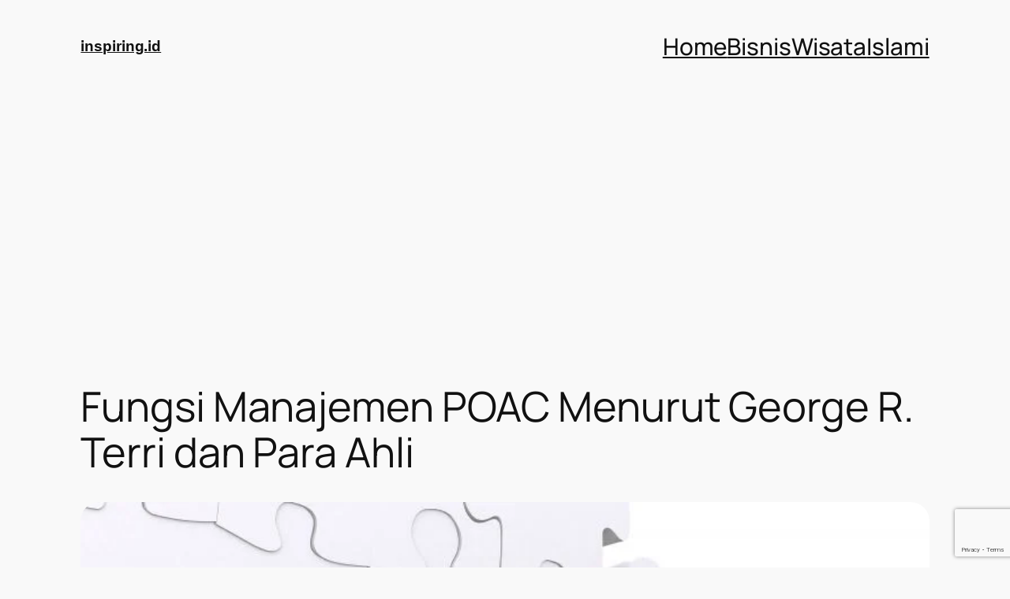

--- FILE ---
content_type: text/html; charset=utf-8
request_url: https://www.google.com/recaptcha/api2/anchor?ar=1&k=6LecHjAoAAAAAN3eBz54uFiMeuoXBPEsgVoIGehD&co=aHR0cHM6Ly9pbnNwaXJpbmcuaWQ6NDQz&hl=en&v=PoyoqOPhxBO7pBk68S4YbpHZ&size=invisible&anchor-ms=20000&execute-ms=30000&cb=aso0ggok30sd
body_size: 48581
content:
<!DOCTYPE HTML><html dir="ltr" lang="en"><head><meta http-equiv="Content-Type" content="text/html; charset=UTF-8">
<meta http-equiv="X-UA-Compatible" content="IE=edge">
<title>reCAPTCHA</title>
<style type="text/css">
/* cyrillic-ext */
@font-face {
  font-family: 'Roboto';
  font-style: normal;
  font-weight: 400;
  font-stretch: 100%;
  src: url(//fonts.gstatic.com/s/roboto/v48/KFO7CnqEu92Fr1ME7kSn66aGLdTylUAMa3GUBHMdazTgWw.woff2) format('woff2');
  unicode-range: U+0460-052F, U+1C80-1C8A, U+20B4, U+2DE0-2DFF, U+A640-A69F, U+FE2E-FE2F;
}
/* cyrillic */
@font-face {
  font-family: 'Roboto';
  font-style: normal;
  font-weight: 400;
  font-stretch: 100%;
  src: url(//fonts.gstatic.com/s/roboto/v48/KFO7CnqEu92Fr1ME7kSn66aGLdTylUAMa3iUBHMdazTgWw.woff2) format('woff2');
  unicode-range: U+0301, U+0400-045F, U+0490-0491, U+04B0-04B1, U+2116;
}
/* greek-ext */
@font-face {
  font-family: 'Roboto';
  font-style: normal;
  font-weight: 400;
  font-stretch: 100%;
  src: url(//fonts.gstatic.com/s/roboto/v48/KFO7CnqEu92Fr1ME7kSn66aGLdTylUAMa3CUBHMdazTgWw.woff2) format('woff2');
  unicode-range: U+1F00-1FFF;
}
/* greek */
@font-face {
  font-family: 'Roboto';
  font-style: normal;
  font-weight: 400;
  font-stretch: 100%;
  src: url(//fonts.gstatic.com/s/roboto/v48/KFO7CnqEu92Fr1ME7kSn66aGLdTylUAMa3-UBHMdazTgWw.woff2) format('woff2');
  unicode-range: U+0370-0377, U+037A-037F, U+0384-038A, U+038C, U+038E-03A1, U+03A3-03FF;
}
/* math */
@font-face {
  font-family: 'Roboto';
  font-style: normal;
  font-weight: 400;
  font-stretch: 100%;
  src: url(//fonts.gstatic.com/s/roboto/v48/KFO7CnqEu92Fr1ME7kSn66aGLdTylUAMawCUBHMdazTgWw.woff2) format('woff2');
  unicode-range: U+0302-0303, U+0305, U+0307-0308, U+0310, U+0312, U+0315, U+031A, U+0326-0327, U+032C, U+032F-0330, U+0332-0333, U+0338, U+033A, U+0346, U+034D, U+0391-03A1, U+03A3-03A9, U+03B1-03C9, U+03D1, U+03D5-03D6, U+03F0-03F1, U+03F4-03F5, U+2016-2017, U+2034-2038, U+203C, U+2040, U+2043, U+2047, U+2050, U+2057, U+205F, U+2070-2071, U+2074-208E, U+2090-209C, U+20D0-20DC, U+20E1, U+20E5-20EF, U+2100-2112, U+2114-2115, U+2117-2121, U+2123-214F, U+2190, U+2192, U+2194-21AE, U+21B0-21E5, U+21F1-21F2, U+21F4-2211, U+2213-2214, U+2216-22FF, U+2308-230B, U+2310, U+2319, U+231C-2321, U+2336-237A, U+237C, U+2395, U+239B-23B7, U+23D0, U+23DC-23E1, U+2474-2475, U+25AF, U+25B3, U+25B7, U+25BD, U+25C1, U+25CA, U+25CC, U+25FB, U+266D-266F, U+27C0-27FF, U+2900-2AFF, U+2B0E-2B11, U+2B30-2B4C, U+2BFE, U+3030, U+FF5B, U+FF5D, U+1D400-1D7FF, U+1EE00-1EEFF;
}
/* symbols */
@font-face {
  font-family: 'Roboto';
  font-style: normal;
  font-weight: 400;
  font-stretch: 100%;
  src: url(//fonts.gstatic.com/s/roboto/v48/KFO7CnqEu92Fr1ME7kSn66aGLdTylUAMaxKUBHMdazTgWw.woff2) format('woff2');
  unicode-range: U+0001-000C, U+000E-001F, U+007F-009F, U+20DD-20E0, U+20E2-20E4, U+2150-218F, U+2190, U+2192, U+2194-2199, U+21AF, U+21E6-21F0, U+21F3, U+2218-2219, U+2299, U+22C4-22C6, U+2300-243F, U+2440-244A, U+2460-24FF, U+25A0-27BF, U+2800-28FF, U+2921-2922, U+2981, U+29BF, U+29EB, U+2B00-2BFF, U+4DC0-4DFF, U+FFF9-FFFB, U+10140-1018E, U+10190-1019C, U+101A0, U+101D0-101FD, U+102E0-102FB, U+10E60-10E7E, U+1D2C0-1D2D3, U+1D2E0-1D37F, U+1F000-1F0FF, U+1F100-1F1AD, U+1F1E6-1F1FF, U+1F30D-1F30F, U+1F315, U+1F31C, U+1F31E, U+1F320-1F32C, U+1F336, U+1F378, U+1F37D, U+1F382, U+1F393-1F39F, U+1F3A7-1F3A8, U+1F3AC-1F3AF, U+1F3C2, U+1F3C4-1F3C6, U+1F3CA-1F3CE, U+1F3D4-1F3E0, U+1F3ED, U+1F3F1-1F3F3, U+1F3F5-1F3F7, U+1F408, U+1F415, U+1F41F, U+1F426, U+1F43F, U+1F441-1F442, U+1F444, U+1F446-1F449, U+1F44C-1F44E, U+1F453, U+1F46A, U+1F47D, U+1F4A3, U+1F4B0, U+1F4B3, U+1F4B9, U+1F4BB, U+1F4BF, U+1F4C8-1F4CB, U+1F4D6, U+1F4DA, U+1F4DF, U+1F4E3-1F4E6, U+1F4EA-1F4ED, U+1F4F7, U+1F4F9-1F4FB, U+1F4FD-1F4FE, U+1F503, U+1F507-1F50B, U+1F50D, U+1F512-1F513, U+1F53E-1F54A, U+1F54F-1F5FA, U+1F610, U+1F650-1F67F, U+1F687, U+1F68D, U+1F691, U+1F694, U+1F698, U+1F6AD, U+1F6B2, U+1F6B9-1F6BA, U+1F6BC, U+1F6C6-1F6CF, U+1F6D3-1F6D7, U+1F6E0-1F6EA, U+1F6F0-1F6F3, U+1F6F7-1F6FC, U+1F700-1F7FF, U+1F800-1F80B, U+1F810-1F847, U+1F850-1F859, U+1F860-1F887, U+1F890-1F8AD, U+1F8B0-1F8BB, U+1F8C0-1F8C1, U+1F900-1F90B, U+1F93B, U+1F946, U+1F984, U+1F996, U+1F9E9, U+1FA00-1FA6F, U+1FA70-1FA7C, U+1FA80-1FA89, U+1FA8F-1FAC6, U+1FACE-1FADC, U+1FADF-1FAE9, U+1FAF0-1FAF8, U+1FB00-1FBFF;
}
/* vietnamese */
@font-face {
  font-family: 'Roboto';
  font-style: normal;
  font-weight: 400;
  font-stretch: 100%;
  src: url(//fonts.gstatic.com/s/roboto/v48/KFO7CnqEu92Fr1ME7kSn66aGLdTylUAMa3OUBHMdazTgWw.woff2) format('woff2');
  unicode-range: U+0102-0103, U+0110-0111, U+0128-0129, U+0168-0169, U+01A0-01A1, U+01AF-01B0, U+0300-0301, U+0303-0304, U+0308-0309, U+0323, U+0329, U+1EA0-1EF9, U+20AB;
}
/* latin-ext */
@font-face {
  font-family: 'Roboto';
  font-style: normal;
  font-weight: 400;
  font-stretch: 100%;
  src: url(//fonts.gstatic.com/s/roboto/v48/KFO7CnqEu92Fr1ME7kSn66aGLdTylUAMa3KUBHMdazTgWw.woff2) format('woff2');
  unicode-range: U+0100-02BA, U+02BD-02C5, U+02C7-02CC, U+02CE-02D7, U+02DD-02FF, U+0304, U+0308, U+0329, U+1D00-1DBF, U+1E00-1E9F, U+1EF2-1EFF, U+2020, U+20A0-20AB, U+20AD-20C0, U+2113, U+2C60-2C7F, U+A720-A7FF;
}
/* latin */
@font-face {
  font-family: 'Roboto';
  font-style: normal;
  font-weight: 400;
  font-stretch: 100%;
  src: url(//fonts.gstatic.com/s/roboto/v48/KFO7CnqEu92Fr1ME7kSn66aGLdTylUAMa3yUBHMdazQ.woff2) format('woff2');
  unicode-range: U+0000-00FF, U+0131, U+0152-0153, U+02BB-02BC, U+02C6, U+02DA, U+02DC, U+0304, U+0308, U+0329, U+2000-206F, U+20AC, U+2122, U+2191, U+2193, U+2212, U+2215, U+FEFF, U+FFFD;
}
/* cyrillic-ext */
@font-face {
  font-family: 'Roboto';
  font-style: normal;
  font-weight: 500;
  font-stretch: 100%;
  src: url(//fonts.gstatic.com/s/roboto/v48/KFO7CnqEu92Fr1ME7kSn66aGLdTylUAMa3GUBHMdazTgWw.woff2) format('woff2');
  unicode-range: U+0460-052F, U+1C80-1C8A, U+20B4, U+2DE0-2DFF, U+A640-A69F, U+FE2E-FE2F;
}
/* cyrillic */
@font-face {
  font-family: 'Roboto';
  font-style: normal;
  font-weight: 500;
  font-stretch: 100%;
  src: url(//fonts.gstatic.com/s/roboto/v48/KFO7CnqEu92Fr1ME7kSn66aGLdTylUAMa3iUBHMdazTgWw.woff2) format('woff2');
  unicode-range: U+0301, U+0400-045F, U+0490-0491, U+04B0-04B1, U+2116;
}
/* greek-ext */
@font-face {
  font-family: 'Roboto';
  font-style: normal;
  font-weight: 500;
  font-stretch: 100%;
  src: url(//fonts.gstatic.com/s/roboto/v48/KFO7CnqEu92Fr1ME7kSn66aGLdTylUAMa3CUBHMdazTgWw.woff2) format('woff2');
  unicode-range: U+1F00-1FFF;
}
/* greek */
@font-face {
  font-family: 'Roboto';
  font-style: normal;
  font-weight: 500;
  font-stretch: 100%;
  src: url(//fonts.gstatic.com/s/roboto/v48/KFO7CnqEu92Fr1ME7kSn66aGLdTylUAMa3-UBHMdazTgWw.woff2) format('woff2');
  unicode-range: U+0370-0377, U+037A-037F, U+0384-038A, U+038C, U+038E-03A1, U+03A3-03FF;
}
/* math */
@font-face {
  font-family: 'Roboto';
  font-style: normal;
  font-weight: 500;
  font-stretch: 100%;
  src: url(//fonts.gstatic.com/s/roboto/v48/KFO7CnqEu92Fr1ME7kSn66aGLdTylUAMawCUBHMdazTgWw.woff2) format('woff2');
  unicode-range: U+0302-0303, U+0305, U+0307-0308, U+0310, U+0312, U+0315, U+031A, U+0326-0327, U+032C, U+032F-0330, U+0332-0333, U+0338, U+033A, U+0346, U+034D, U+0391-03A1, U+03A3-03A9, U+03B1-03C9, U+03D1, U+03D5-03D6, U+03F0-03F1, U+03F4-03F5, U+2016-2017, U+2034-2038, U+203C, U+2040, U+2043, U+2047, U+2050, U+2057, U+205F, U+2070-2071, U+2074-208E, U+2090-209C, U+20D0-20DC, U+20E1, U+20E5-20EF, U+2100-2112, U+2114-2115, U+2117-2121, U+2123-214F, U+2190, U+2192, U+2194-21AE, U+21B0-21E5, U+21F1-21F2, U+21F4-2211, U+2213-2214, U+2216-22FF, U+2308-230B, U+2310, U+2319, U+231C-2321, U+2336-237A, U+237C, U+2395, U+239B-23B7, U+23D0, U+23DC-23E1, U+2474-2475, U+25AF, U+25B3, U+25B7, U+25BD, U+25C1, U+25CA, U+25CC, U+25FB, U+266D-266F, U+27C0-27FF, U+2900-2AFF, U+2B0E-2B11, U+2B30-2B4C, U+2BFE, U+3030, U+FF5B, U+FF5D, U+1D400-1D7FF, U+1EE00-1EEFF;
}
/* symbols */
@font-face {
  font-family: 'Roboto';
  font-style: normal;
  font-weight: 500;
  font-stretch: 100%;
  src: url(//fonts.gstatic.com/s/roboto/v48/KFO7CnqEu92Fr1ME7kSn66aGLdTylUAMaxKUBHMdazTgWw.woff2) format('woff2');
  unicode-range: U+0001-000C, U+000E-001F, U+007F-009F, U+20DD-20E0, U+20E2-20E4, U+2150-218F, U+2190, U+2192, U+2194-2199, U+21AF, U+21E6-21F0, U+21F3, U+2218-2219, U+2299, U+22C4-22C6, U+2300-243F, U+2440-244A, U+2460-24FF, U+25A0-27BF, U+2800-28FF, U+2921-2922, U+2981, U+29BF, U+29EB, U+2B00-2BFF, U+4DC0-4DFF, U+FFF9-FFFB, U+10140-1018E, U+10190-1019C, U+101A0, U+101D0-101FD, U+102E0-102FB, U+10E60-10E7E, U+1D2C0-1D2D3, U+1D2E0-1D37F, U+1F000-1F0FF, U+1F100-1F1AD, U+1F1E6-1F1FF, U+1F30D-1F30F, U+1F315, U+1F31C, U+1F31E, U+1F320-1F32C, U+1F336, U+1F378, U+1F37D, U+1F382, U+1F393-1F39F, U+1F3A7-1F3A8, U+1F3AC-1F3AF, U+1F3C2, U+1F3C4-1F3C6, U+1F3CA-1F3CE, U+1F3D4-1F3E0, U+1F3ED, U+1F3F1-1F3F3, U+1F3F5-1F3F7, U+1F408, U+1F415, U+1F41F, U+1F426, U+1F43F, U+1F441-1F442, U+1F444, U+1F446-1F449, U+1F44C-1F44E, U+1F453, U+1F46A, U+1F47D, U+1F4A3, U+1F4B0, U+1F4B3, U+1F4B9, U+1F4BB, U+1F4BF, U+1F4C8-1F4CB, U+1F4D6, U+1F4DA, U+1F4DF, U+1F4E3-1F4E6, U+1F4EA-1F4ED, U+1F4F7, U+1F4F9-1F4FB, U+1F4FD-1F4FE, U+1F503, U+1F507-1F50B, U+1F50D, U+1F512-1F513, U+1F53E-1F54A, U+1F54F-1F5FA, U+1F610, U+1F650-1F67F, U+1F687, U+1F68D, U+1F691, U+1F694, U+1F698, U+1F6AD, U+1F6B2, U+1F6B9-1F6BA, U+1F6BC, U+1F6C6-1F6CF, U+1F6D3-1F6D7, U+1F6E0-1F6EA, U+1F6F0-1F6F3, U+1F6F7-1F6FC, U+1F700-1F7FF, U+1F800-1F80B, U+1F810-1F847, U+1F850-1F859, U+1F860-1F887, U+1F890-1F8AD, U+1F8B0-1F8BB, U+1F8C0-1F8C1, U+1F900-1F90B, U+1F93B, U+1F946, U+1F984, U+1F996, U+1F9E9, U+1FA00-1FA6F, U+1FA70-1FA7C, U+1FA80-1FA89, U+1FA8F-1FAC6, U+1FACE-1FADC, U+1FADF-1FAE9, U+1FAF0-1FAF8, U+1FB00-1FBFF;
}
/* vietnamese */
@font-face {
  font-family: 'Roboto';
  font-style: normal;
  font-weight: 500;
  font-stretch: 100%;
  src: url(//fonts.gstatic.com/s/roboto/v48/KFO7CnqEu92Fr1ME7kSn66aGLdTylUAMa3OUBHMdazTgWw.woff2) format('woff2');
  unicode-range: U+0102-0103, U+0110-0111, U+0128-0129, U+0168-0169, U+01A0-01A1, U+01AF-01B0, U+0300-0301, U+0303-0304, U+0308-0309, U+0323, U+0329, U+1EA0-1EF9, U+20AB;
}
/* latin-ext */
@font-face {
  font-family: 'Roboto';
  font-style: normal;
  font-weight: 500;
  font-stretch: 100%;
  src: url(//fonts.gstatic.com/s/roboto/v48/KFO7CnqEu92Fr1ME7kSn66aGLdTylUAMa3KUBHMdazTgWw.woff2) format('woff2');
  unicode-range: U+0100-02BA, U+02BD-02C5, U+02C7-02CC, U+02CE-02D7, U+02DD-02FF, U+0304, U+0308, U+0329, U+1D00-1DBF, U+1E00-1E9F, U+1EF2-1EFF, U+2020, U+20A0-20AB, U+20AD-20C0, U+2113, U+2C60-2C7F, U+A720-A7FF;
}
/* latin */
@font-face {
  font-family: 'Roboto';
  font-style: normal;
  font-weight: 500;
  font-stretch: 100%;
  src: url(//fonts.gstatic.com/s/roboto/v48/KFO7CnqEu92Fr1ME7kSn66aGLdTylUAMa3yUBHMdazQ.woff2) format('woff2');
  unicode-range: U+0000-00FF, U+0131, U+0152-0153, U+02BB-02BC, U+02C6, U+02DA, U+02DC, U+0304, U+0308, U+0329, U+2000-206F, U+20AC, U+2122, U+2191, U+2193, U+2212, U+2215, U+FEFF, U+FFFD;
}
/* cyrillic-ext */
@font-face {
  font-family: 'Roboto';
  font-style: normal;
  font-weight: 900;
  font-stretch: 100%;
  src: url(//fonts.gstatic.com/s/roboto/v48/KFO7CnqEu92Fr1ME7kSn66aGLdTylUAMa3GUBHMdazTgWw.woff2) format('woff2');
  unicode-range: U+0460-052F, U+1C80-1C8A, U+20B4, U+2DE0-2DFF, U+A640-A69F, U+FE2E-FE2F;
}
/* cyrillic */
@font-face {
  font-family: 'Roboto';
  font-style: normal;
  font-weight: 900;
  font-stretch: 100%;
  src: url(//fonts.gstatic.com/s/roboto/v48/KFO7CnqEu92Fr1ME7kSn66aGLdTylUAMa3iUBHMdazTgWw.woff2) format('woff2');
  unicode-range: U+0301, U+0400-045F, U+0490-0491, U+04B0-04B1, U+2116;
}
/* greek-ext */
@font-face {
  font-family: 'Roboto';
  font-style: normal;
  font-weight: 900;
  font-stretch: 100%;
  src: url(//fonts.gstatic.com/s/roboto/v48/KFO7CnqEu92Fr1ME7kSn66aGLdTylUAMa3CUBHMdazTgWw.woff2) format('woff2');
  unicode-range: U+1F00-1FFF;
}
/* greek */
@font-face {
  font-family: 'Roboto';
  font-style: normal;
  font-weight: 900;
  font-stretch: 100%;
  src: url(//fonts.gstatic.com/s/roboto/v48/KFO7CnqEu92Fr1ME7kSn66aGLdTylUAMa3-UBHMdazTgWw.woff2) format('woff2');
  unicode-range: U+0370-0377, U+037A-037F, U+0384-038A, U+038C, U+038E-03A1, U+03A3-03FF;
}
/* math */
@font-face {
  font-family: 'Roboto';
  font-style: normal;
  font-weight: 900;
  font-stretch: 100%;
  src: url(//fonts.gstatic.com/s/roboto/v48/KFO7CnqEu92Fr1ME7kSn66aGLdTylUAMawCUBHMdazTgWw.woff2) format('woff2');
  unicode-range: U+0302-0303, U+0305, U+0307-0308, U+0310, U+0312, U+0315, U+031A, U+0326-0327, U+032C, U+032F-0330, U+0332-0333, U+0338, U+033A, U+0346, U+034D, U+0391-03A1, U+03A3-03A9, U+03B1-03C9, U+03D1, U+03D5-03D6, U+03F0-03F1, U+03F4-03F5, U+2016-2017, U+2034-2038, U+203C, U+2040, U+2043, U+2047, U+2050, U+2057, U+205F, U+2070-2071, U+2074-208E, U+2090-209C, U+20D0-20DC, U+20E1, U+20E5-20EF, U+2100-2112, U+2114-2115, U+2117-2121, U+2123-214F, U+2190, U+2192, U+2194-21AE, U+21B0-21E5, U+21F1-21F2, U+21F4-2211, U+2213-2214, U+2216-22FF, U+2308-230B, U+2310, U+2319, U+231C-2321, U+2336-237A, U+237C, U+2395, U+239B-23B7, U+23D0, U+23DC-23E1, U+2474-2475, U+25AF, U+25B3, U+25B7, U+25BD, U+25C1, U+25CA, U+25CC, U+25FB, U+266D-266F, U+27C0-27FF, U+2900-2AFF, U+2B0E-2B11, U+2B30-2B4C, U+2BFE, U+3030, U+FF5B, U+FF5D, U+1D400-1D7FF, U+1EE00-1EEFF;
}
/* symbols */
@font-face {
  font-family: 'Roboto';
  font-style: normal;
  font-weight: 900;
  font-stretch: 100%;
  src: url(//fonts.gstatic.com/s/roboto/v48/KFO7CnqEu92Fr1ME7kSn66aGLdTylUAMaxKUBHMdazTgWw.woff2) format('woff2');
  unicode-range: U+0001-000C, U+000E-001F, U+007F-009F, U+20DD-20E0, U+20E2-20E4, U+2150-218F, U+2190, U+2192, U+2194-2199, U+21AF, U+21E6-21F0, U+21F3, U+2218-2219, U+2299, U+22C4-22C6, U+2300-243F, U+2440-244A, U+2460-24FF, U+25A0-27BF, U+2800-28FF, U+2921-2922, U+2981, U+29BF, U+29EB, U+2B00-2BFF, U+4DC0-4DFF, U+FFF9-FFFB, U+10140-1018E, U+10190-1019C, U+101A0, U+101D0-101FD, U+102E0-102FB, U+10E60-10E7E, U+1D2C0-1D2D3, U+1D2E0-1D37F, U+1F000-1F0FF, U+1F100-1F1AD, U+1F1E6-1F1FF, U+1F30D-1F30F, U+1F315, U+1F31C, U+1F31E, U+1F320-1F32C, U+1F336, U+1F378, U+1F37D, U+1F382, U+1F393-1F39F, U+1F3A7-1F3A8, U+1F3AC-1F3AF, U+1F3C2, U+1F3C4-1F3C6, U+1F3CA-1F3CE, U+1F3D4-1F3E0, U+1F3ED, U+1F3F1-1F3F3, U+1F3F5-1F3F7, U+1F408, U+1F415, U+1F41F, U+1F426, U+1F43F, U+1F441-1F442, U+1F444, U+1F446-1F449, U+1F44C-1F44E, U+1F453, U+1F46A, U+1F47D, U+1F4A3, U+1F4B0, U+1F4B3, U+1F4B9, U+1F4BB, U+1F4BF, U+1F4C8-1F4CB, U+1F4D6, U+1F4DA, U+1F4DF, U+1F4E3-1F4E6, U+1F4EA-1F4ED, U+1F4F7, U+1F4F9-1F4FB, U+1F4FD-1F4FE, U+1F503, U+1F507-1F50B, U+1F50D, U+1F512-1F513, U+1F53E-1F54A, U+1F54F-1F5FA, U+1F610, U+1F650-1F67F, U+1F687, U+1F68D, U+1F691, U+1F694, U+1F698, U+1F6AD, U+1F6B2, U+1F6B9-1F6BA, U+1F6BC, U+1F6C6-1F6CF, U+1F6D3-1F6D7, U+1F6E0-1F6EA, U+1F6F0-1F6F3, U+1F6F7-1F6FC, U+1F700-1F7FF, U+1F800-1F80B, U+1F810-1F847, U+1F850-1F859, U+1F860-1F887, U+1F890-1F8AD, U+1F8B0-1F8BB, U+1F8C0-1F8C1, U+1F900-1F90B, U+1F93B, U+1F946, U+1F984, U+1F996, U+1F9E9, U+1FA00-1FA6F, U+1FA70-1FA7C, U+1FA80-1FA89, U+1FA8F-1FAC6, U+1FACE-1FADC, U+1FADF-1FAE9, U+1FAF0-1FAF8, U+1FB00-1FBFF;
}
/* vietnamese */
@font-face {
  font-family: 'Roboto';
  font-style: normal;
  font-weight: 900;
  font-stretch: 100%;
  src: url(//fonts.gstatic.com/s/roboto/v48/KFO7CnqEu92Fr1ME7kSn66aGLdTylUAMa3OUBHMdazTgWw.woff2) format('woff2');
  unicode-range: U+0102-0103, U+0110-0111, U+0128-0129, U+0168-0169, U+01A0-01A1, U+01AF-01B0, U+0300-0301, U+0303-0304, U+0308-0309, U+0323, U+0329, U+1EA0-1EF9, U+20AB;
}
/* latin-ext */
@font-face {
  font-family: 'Roboto';
  font-style: normal;
  font-weight: 900;
  font-stretch: 100%;
  src: url(//fonts.gstatic.com/s/roboto/v48/KFO7CnqEu92Fr1ME7kSn66aGLdTylUAMa3KUBHMdazTgWw.woff2) format('woff2');
  unicode-range: U+0100-02BA, U+02BD-02C5, U+02C7-02CC, U+02CE-02D7, U+02DD-02FF, U+0304, U+0308, U+0329, U+1D00-1DBF, U+1E00-1E9F, U+1EF2-1EFF, U+2020, U+20A0-20AB, U+20AD-20C0, U+2113, U+2C60-2C7F, U+A720-A7FF;
}
/* latin */
@font-face {
  font-family: 'Roboto';
  font-style: normal;
  font-weight: 900;
  font-stretch: 100%;
  src: url(//fonts.gstatic.com/s/roboto/v48/KFO7CnqEu92Fr1ME7kSn66aGLdTylUAMa3yUBHMdazQ.woff2) format('woff2');
  unicode-range: U+0000-00FF, U+0131, U+0152-0153, U+02BB-02BC, U+02C6, U+02DA, U+02DC, U+0304, U+0308, U+0329, U+2000-206F, U+20AC, U+2122, U+2191, U+2193, U+2212, U+2215, U+FEFF, U+FFFD;
}

</style>
<link rel="stylesheet" type="text/css" href="https://www.gstatic.com/recaptcha/releases/PoyoqOPhxBO7pBk68S4YbpHZ/styles__ltr.css">
<script nonce="576BL4MuI3ZT363hsgRIvg" type="text/javascript">window['__recaptcha_api'] = 'https://www.google.com/recaptcha/api2/';</script>
<script type="text/javascript" src="https://www.gstatic.com/recaptcha/releases/PoyoqOPhxBO7pBk68S4YbpHZ/recaptcha__en.js" nonce="576BL4MuI3ZT363hsgRIvg">
      
    </script></head>
<body><div id="rc-anchor-alert" class="rc-anchor-alert"></div>
<input type="hidden" id="recaptcha-token" value="[base64]">
<script type="text/javascript" nonce="576BL4MuI3ZT363hsgRIvg">
      recaptcha.anchor.Main.init("[\x22ainput\x22,[\x22bgdata\x22,\x22\x22,\[base64]/[base64]/[base64]/[base64]/[base64]/[base64]/[base64]/[base64]/[base64]/[base64]\\u003d\x22,\[base64]\x22,\x22R3/CuMKmJ8KLfsKiPF4UwopFw4wcS8O2wqzCssOqwoFFEsKRUCQbw4U3w5vClHLDv8K3w4I8wpnDqsKNI8KCK8KKYTZ6wr5bJgLDi8KVJHJRw7bCmsKxYsO9ACjCs3rCrxcXQcKIXsO5QcOsM8OLUsOtBcK0w77CvRPDtlDDu8K2fUrCrknCpcK6c8KlwoPDnsO/w79+w7zCmkkWEVfCjsKPw5bDkw3DjMK8wqkfNMOuPsOtVsKIw7Npw53DhlDDnETCsE3DgxvDizbDqMOnwqJPw6rCjcOMwphJwqpHwpkxwoYFw4HDpMKXfDLDmi7CkwPCu8OSdMObQ8KFBMO7acOGDsK+JBhzcx/ChMKtMcOkwrMBCBwwDcOPwrZcLcOgAcOEHsKzwoXDlMO6wqIUe8OENDTCszLDml/Csm7CkkldwoEDR2gOacKewrrDp0HDojIHw7HCgFnDtsOcdcKHwqN/wqvDucKRwr8TwrrCmsKaw7hAw5hZwqLDiMOQw7rCtyLDlzDCr8OmfRnCksKdBMONwq/ColjDscKWw5JdSsKiw7EZAMOXa8KrwqsGM8KAw43Dv8OuVA3CnG/DsWQiwrUAcFV+JSLDt2PCs8OVPz9Bw4A4wo17w5LDtcKkw5knFsKYw7p9wroHwrnCtCvDu33CkcKcw6XDv17CgMOawp7CmQfChsOjbsKSLw7ClyTCkVfDlMO2NFR4wpXDqcO6w6VCSANIwrfDq3fDu8KtZTTCgsOiw7DCtsKXwp/CnsKrwrg8wrvCrE7CmD3CrVTDs8K+ODLDnMK9CsOPZMOgG2Rrw4LCnU7DpBMBw7HCjMOmwpVxI8K8LxBxHMK8w6EKwqfClsOvDMKXcR5Rwr/Du0DDmko4FxPDjMOIwphLw4BcworCkmnCucOBccOSwq4ZDMOnDMKXw77DpWEFAMODQ3/CjhHDpTsOXMOiw5nDmH8iS8K0wr9AFMOcXBjCs8K6IsKna8OkCyjCn8OpC8OsOVcQaEjDjMKML8KXwqlpA2Jow5UNU8Kdw7/DpcORDMKdwqZQeU/DomzCo0tdI8KkMcOdw6nDhDvDpsK5O8OACEnCh8ODCXIueDDCjBXCisOgw5HDuTbDl3thw4x6RTI9Am1CacK7wpbDqg/Cgh/DpMOGw6cMwoBvwp4/dcK7YcOVw59/DTA5fF7DiUQFbsOnwqZDwr/CoMOnSsKdwrzCo8ORwoPCosOlPsKJwqJQTMOJwqTCnsOwwrDDl8Onw6s2L8KqbsOEw4DDocKPw5lkwpLDgMO7YAQ8Ezxiw7Z/cGwNw7gTw6cUS0/CtsKzw7JVwp9BShnCjMOAQynCgwIKwrrCrsK7fRDDiToAwpTDu8K5w4zDmcKcwo8CwolTBkQpKcOmw7vDmATCj2NzTTPDqsOUVMOCwr7DrMKUw7TCqMK4w5jCiQBowoFGD8KISsOEw5fCi19CwooLd8KHFsOsw5DDgMO5wq1kCcKiwqctD8KYbQd+w4bChcOywo/DsyURZVNGacKuwq7DiDZGw40ZccOnwos/[base64]/DvmhNaB0Bw7bClsOMF8Obw5sMSsOLM2gjPmfCgMKCUDjCgRJPcsKNw6TCs8KiLMKwAcOWKxPDkcOGwrXDsRPDlEBAZMKtwpXDg8KLwqFfw4FYw5XCpGTDvg1ZHMOkwrzClcKmADJVVMOhw7l/[base64]/CtErDjVsJKB/Cp8KrFV7CrsKMelDDlzIfScKLFybDh8KIw7vDqkILXMOKZMO1w5wwwqjCqsObazw9w6fCi8OPwq99ei/DjsOzw7pmwpLDncO6JMORYwtXwrnDpcOZw5x9woTCsV7DgTQvW8K3wrYRMGc5JMKqB8Obwq/Dn8Oaw7jDqMKXwrNIwqHCl8ODPMOtUcOGKDLCicO2w6dswrcSw4Azf17CuzPCrwZqGcOqDDLDoMKgM8K9UCfDhcKeWMO4BUHDpMOsaAvDsS7Dq8OuNsKTJj/DtsKzSEs4Wl1xeMOIFxg4w496YMKNw6Ftw4PCmlMzwr3CpsKfw7bDksK2LcKGThw0FAQLXAXDnsONEGl0IMKZWFTCisKSw5TDlUY4w4nCrMOZagUrwrQzE8KcV8KKaAvCtcKiwrkLLE/Dr8OZE8KVw7cFwr3DsTvCnS3Dui1fw5sdworDqcOewrk8FV/Dj8OswofDnBJdw5nDicK6K8K9w7XDhj/DncOgwr3CjcK1wo7DnMO2wo3DpW/[base64]/wrXCscKBHEUYAsORLnsXw71tQkVvL8KUW8OBDFHCijbDlnI7wrvCq0PDsy7Ci2FOw79bTBk4D8OiWcKKPm5RODxMLMOEwrTDigbDo8OIw4DDnn/[base64]/DrH3DuzbDvMOkwrhzwpTClnBZD8K/SyfDgBtVNx/[base64]/SzJvwrEofcOqBXXCli/ClsO6w6lfwrAUw5HCu3/DmMK+wptGw7VJwoR1w7oyRAzDhsO9wqMXHMO7b8KmwphhcihaF0MvL8KBw784w6LCnXYswqXDhxgYecKcLMKtdMKjX8K9w7dyKsO8w50UwprDoSVcwo8gC8OowoU4PRprwqE7NU/DhHdBwrt8JcONw7vCqsKWBnRZwolbGjPCvAzCr8KKw5kSw7hfw5DDhkXCkcOPwr7DrsO6Zh0Pw53CjH/Cl8OncSrDp8OVHMK4wqvDnyXDlcO1CcO/HUfDuGwKwo/Cr8KOa8OwwqnCqMORw7fDtB1Pw67CoT4JwpVswqgMwqTDucO1CkLDjFdqYxMHXhVkH8O+w6IPKMOuw7Zkw5LCuMKvQ8OWwqlaTyQLw4hcJzFvw4UwKcO2Nxg/wpnDscKqwrkcC8OzecOUwoTChcKPwot3wq7CjMKKMsKkwrnDgX7CgyYxPsOGPTHCp2HDkWIKWmzClMKgwrQww5RXCcOqZQ7DmMOew53Ds8K/[base64]/Dj8Kjw5kQZsKUHMOPDMOMcsOrQcKHVsKVU8OvwrISw5Rlwr8ewr9JB8KOcVzCk8KeQQADaR0FKcOLY8KIH8KCwpBVYF3Cu27ClkbDl8O7w6skQBbCrcKiwoPCucOswrfCuMOWw7VVTcKZGT5Vwo/CicOCXArCln07asKkCU/DvcKPwqROO8KPwp9vw7rDoMOXCEs1w6TCj8O6GEQBwo7Clw/Di1XDtMOWCsOzYSISw4bDln7DrjnDmA9hw6hYC8OYwrbDgyhAwqVsw5IpWsOGwrsvAj3DhTzDlcKgwptWNsKVw79Dw69Wwqxjw6pnwpcdw6nCqMK/DXfCmy15w5s7wqfCugLDinBNwqR3w7p7w7A2w57DoSB8W8Kdc8OKw4nCv8OHw4BlwpzDm8OlwrvDv2B1wrQsw7rDpRbCtG3Dv1fCqXjChcO/w7fDg8OIS1dvwooPwrrDqGfClcKkwp7Dlj5aIn3DlMOmRUMEBMKHOA8QwprCuiDCkMKBS0TChsOhN8O5w4nCkcO8w7fDqcKuwoXCu0pCwociL8K3w5RBwrZmwqfChQfDjMOWVS7CrsKQUH7DmsO5bHNhSsO0d8KswqnCgMOIw6/[base64]/DnljCmMK4MVwKY8OEw77Dm39lGQ7ChsOoPMKAw7zDgQzCpsK2M8O0Lz9DU8OcDMKgQyg3YMOdLMKQwpfCq8KCwo7CvTtGw71Sw7rDjMOUeMK0VMKbCMKZMsOMQsKdwqnDk2LCgm3DhWpaJMORw4nCt8Kgw7nDvsK6QMOswrvDn28mbBbCgz/DnxESEMKKw4PDtjPCtVgZPsOQwo87wpZDWhnCjlQKTcKCwqPCtMOhw4ZMK8KRG8O7wqh5wol8wrDDgcKHwp8haEjCmcKEw40MwrUwHsONV8K9w5nDjQ8FUcKdNMKgwqPCm8OscARwwpPDnAHDpxjCtg5qRhciEwHDuMO3GFQ9wqDChnjCrVDCmMK4wrzDl8KKbxPCkw/[base64]/DtMK9wq8vT8K/CMOQAMOtTHc6w4F2HyHCrMKiw6omw7MgTilkwojDvzHDoMOLw4R2wq5vacOBEsKDw4o2w7Aawr3DszjDhcK/FQ5Kw4LDrDrCimTCtALDhE7DukzCtsOZw68EfsORbWBQDcKlecKnMRJwDx/CggXDksO3w5DCmiB6wrUtVVAvw40wwp5YwrvDgEzDj1MDw7cFRSvCucKUw4LDj8O4NwlAf8OKQWI8wrk1S8K3BMKuTcK+wpwmw43ClcOcwohVw5tzGcKRw5TDoybDizBqwqbDmMOMHsKnwqFxIkzCgjHClcKMOsOeYsKiFyvDrUgfP8K/w77CpsOEwq9Lw7jCgsKDecKLNC8+NMKCTHdJbi7CjsK/[base64]/[base64]/Cu8KgwpHDjMKrw4vCssOFJsK6R8Osb8OjEsOfwpZZwpTClSTCkm1sJV/CsMKOR2/[base64]/VcO9KipmMcK/[base64]/CsmPDusOtwpJOfsO1wrNvAcOKdD/CqVZHwqxjF1jDkwjCrC/Ct8OdP8K5C1jCpsODwpPDj2B0w63Cv8O+wpLCnMOXWMKBJ3oXP8Ohw71qLSrCokfCu1jDscO7J1c/w5NiZgBPccKNwqfCnsOwY2TCgQwOGyQYHTzDkA1YbzDCrXrDnixVJB7CjcOkwqrDkcKWwrnCljYzw5TCp8KLwpI/[base64]/DRrDmxnCoG7Dh8KadsOocjMMw7ZMCwvChcKCaMKew49vwokTw60Gwp7CiMKLwozDlDoUO1/DgsOow6LDj8O5wqDDjAxFwo1Lw7HDoGDCj8OxXMK8wpHDo8ORR8KqfWA9L8OZwqjDi0nDqsKbRMKqw7UkwogZwpbDo8O3w7/DsGPCncO4GsKHwq7CrsKCb8OCw4MCw6xLw7RKCMO3wrBiwpgQVHrClUzDgMOYCsOzw5vDi0DCpRNUcnrDusK6w4vDo8Ocw5XCjsOWw4HDjiTCgW0Vw5RRwo/DmcK3wqPCv8O2wojCkF3DvsOGdFZJc3ACw4XDuS3CkMKLfMO+J8OIw6LCnsKtNsKcw4TCvXTDu8OGc8OAOA3CunEYwr1JwrdUZcOTwqLClTwmwolRMGB8wpnDiXXDncK7B8O0w5jDnHkaTAfCmiBHSxXDkWt7wqERZcOvw7BaM8K/w4kMwptvRsKYO8KPwqbDsMKBwq5QOFPDuALCtzR9BkR/w6JNw5fCi8Kmwqcqc8OiwpDCqVjCim7Du2bCnMKzwplMw73DrMO6RMKeR8KWwq4lwo4hGEzDtMKow6TCj8OWHlrDiMO7wr/Dtg9Iw6c9w5F/w4ZzPitPw7/DncOSTSJBwpxTLhd2HMKhUMODwrcufVzDmcOBcSfCpGYccMONeVrDisO4HMK3CxxsQxHDgsKxYCdzw7DCuFfCp8O3IljDgcKnUC1Zw6MBw4xEw6wNw4w1X8OsMB/CjcKZIcOyCmVawojDtAnCk8OTw6xZw5Agb8Oxw7V1w5tTwqrCpcONwq4uIyNzw7LDi8KAf8KMTzXCnTUUwpHCjcK3w44wDAIpw4jDpsOqeytgwqrDuMKFfsO0wqDDunplZ2/[base64]/w77DjkjCqS5mw5IKw4Q4wo1rw4jDo8KKw5TDu8OLwpZmbjgtDVDDosOuw64hUsKOCkcFw7o3w5PCpMKuwqYww752wpTCtMOUw7LChsOLw4spKHPDmkbCkD8Ow4kjw4Bxw5PDoGg/wqkna8KlS8KawoDCqw11fMK/[base64]/DosKbfXDDscOQPhfCpRfDvH4KRsKgw4Emw4DDoC7DvMK1wofDtsKoe8OYwpNCwoTDrsOswrJDw6fDrMKPS8Odw64+VsOnYipgw6LClMKBwoEjNF3DgUPCtQ4bZz1sw7/CncKmwq/CmMKrEcKhw6TDi0IeHcKmwrtKwo/Cm8KoAD3CvcKHw5zCrgcnw6/Cr2V8w5w7CsKBw4x/A8OnYMKULMOOBMOvw4LDlzPCtsOtakI7EH3DqsOpYsKOEnsUBzwqw44WwopEb8Ofw6s8dFFfN8OcXcO4wq3Dpm/CusOWwrjCqSvCozfDqcKVMcOYwrphYsKHZ8KYYTrDocOuwrDCuHh5wrPCk8KPRzHDkcKAwqTCpw/DpcKGbUUyw613e8OcwqkZwojDjBLDqm4GfcOMw5krIcKVPEDCjC4Qw7HCmcKifsKFwpfChAnCoMOfEhzCpwvDicOgKcKZVMOIwq/DgcKbe8OKwrLChMKhw6DCvRjDr8OxHkFNb3nCp1VKwo1jwqApw7TCsGFJJcKOVcOOJ8O1wqYRWsOTwpLCpsKMBDDDv8Kfw5cZN8K4e1VPwqBpB8OQahEaEHcUw70HazNDbcOnccO3b8OdwqDDpcKzw5pew447V8OHwrUgalgewoTCkl8JA8O0eUNSwrfDucKSw7s/[base64]/CkwQCw6w2O8Kvwqpjw4I5N8O/UhVSVixncsO6Fj0ESMOWwp4LcBvChXLCh1ZcSBgswrbCssKAYcKOw6dzI8KgwqQKag7Cs2bDr3dcwpx+w6XCuzHCvsKsw6/Dsh/[base64]/HMO1XsOTw4LCtMK8NQdkw6zDrS3Du0vDv8O5w4LDp0YYw5F4diLCg27CmsKuwqxncw4mEgzDp2DCrR/CpMKoWcKowpzCrXQiw5rCq8ObTsKOO8O3wpNMPMOzHWkjEsOZwpBtCSF5KcOUw7F0Skpnw73DiEk7w6LDlsK1CcOJZVbDumATH2DDhDdeeMOJWsK6L8Osw6HDtcKZIR0gW8KzVCvDkcKDwrZ9ZnI4EMOtMy9YwqvCiMKnXsKrOcKjw5bCnMOcHcK/bcKbw5DCgMOTwqhlw63CpVEVbF1VNMKvTcKae13DksO/w6lVBCMNw7XCksKAb8KZAknCnsOKQ31Qwp0jccKlDsKQwoABw7QjK8Olw4R0woEVwr3DhMKuCisADsORTTnChl3Cu8OvwoZqwqcNw5cTw4/DtcOxw7nCtGXDiTXDgcOMVsK/[base64]/Cn3t/Uk8he8OVWsKmwrLChjLDgTXCrMOeYGd7fcKrdg8zwpU1UTIHwrM/wrbDusKAw7fDpsKGcToYwo7CvcOJw5M6AsKBM1HCpcOhw5pEwpMHSWTDhcO4IGFqbhrDnhfCtzgvw4Yhwow1OsOywqYjeMOpw5tdacO5w7tJPX8zaj9wwrHCsjQ9T27ConwCLsKxdh5xLHxrbk5GOcO2w4PDvcKFw6lpw6wKccOkCsOYwrlHwonDhcOqbAUuCS/CksOuw6pvRsOwwp3CvU5sw6TDuD7CiMKpO8Kyw6J+G0IYM2FhwoZZdi7DoMKIY8OGecKEUMKGwpnDqcOidH19GkbCoMOmC1fCqmXChSAnw7tIAsOgw4Zqw4jCuXxXw5PDn8KQwrZ2N8Kvwr3CvnzCocKQwqdWXDIqwr7CisO8w6PCuiAMYWQUFGrCp8Kqwo/CpcO8woZNw6crw4PDh8OYw7pPWhvCs2TDvktQVgjDgMOiYcKEPxMtw4/Dj2w5cgDDoMKnwoM2T8O5dyAkO0pswpRgw4rCi8KQw7LDtjRYw5TCpsOmw4HCsD4HYTdLwpvDlG5HwoAuPcKdAMOHcRZHw7jDr8Onah4wbALCmMKDZSjCnMKZKjdHJiEOwoEEDx/[base64]/DlsK/eR3DpMOzAcOVwrc6wqIqUwzCrsKuw6XCu8OSw43Do8Ogw6LCtsO1wq3CvcKRZ8OmbQDDjk/CiMOsQ8Ogw7YheTJTPXHDuwUsUj7Cli8bwrYha3pFDMOZwp/[base64]/Ci2bDpBsMVMOdQcKuecK+w7M7wqzCoi4CEsOywoPCvQoTN8Oyw5fDo8KFIsOAw5vDgMOcw45VWF5+wq8kDMKfw7/DukQQwrbDrUrCtjnDmcK1w5wKM8K4woJUOxNCw7PCtHZ8YFoSXcOWTMOcc1XCrXrCpXN7Bxopw4fCuXsbD8KJDsKvTDDDkHcZbcOKwrAmbMK4wrBCecOswo/CnVdQRVFoQRVYC8Kqw5LDjMKAGMKsw7tAw6zCshrCvnV2w53CryfCiMK6wqFAw7LDsmbDq25xwoEBw5LDngEBwqMNw5bCuVTCsSl6a0pZRwBRwqXCicOZCMKGcjIte8Omwp3CtsOww7DDoMOzwqZyAT/DlWIBw54gb8O5wrPDuRzDjcKVw68sw6XCr8KuIDzCvMKpw7TDr1EoCnPCmcOgwrxZGW1bScKIw4zCnsOvCX8wwqjCiMOnw6jCrcKOwoUoI8OYZ8Ozw5Y3w7HDplJHSz1kAMOkRkzCncO+XEVfwrfCusK8w5ZuBR7CkSbChMOeI8OocSLCpxZGw7UYEX/DlsOxXcKdLRx8YcOCM0VJwoQew7LCsMOiVzXCiXVvw6XDgcORwp8EwrfCtMO6wo3Dq0nDkXxMw67Ci8O+wp1IIWJNw4dCw74Lw5XDoX52d3/[base64]/DpH8lVHlUwqBFEcKFwpVWw7fDjxsBBsOQPj54XsOGwofDsyFOw457BH/[base64]/[base64]/DjTnDh0vDrhF7w7drwobDrcO1w7DDpjgDwpDCrE7CvsOYw58xw7DDpl/CtRZpYGIYIw7CgsK2wrJywqfDgQfDpcODwpg6w6rDh8OOCMOCdcKkMhjCknN+wrPCrMO+wq/Ds8O2BMKrGyAcwq9YG0rDucOmwrFmwpzDv3fDuUrCnMOXY8K/w4wAw5RmYU7CsB7DswlHagPCs3jCpcKlFy3Ds0t/w4zClcOww7vClWA9w6BUUUDCjzZ6w7XDjMOPXcOHbTkrXUnCoxXDq8OnwrzCkcK3wpLDpsOIwpJ7w6nCpcODXx8MwoFOwrHCoGnDhsO4wpR/RsO2w4oTCsKxwrtFw68KKAHDo8KIGcOpWcOFw6fDg8OUwqdQTXwgw5/Dv2VHVEPChcOyGyBvwo7DscK5wqwZaMOoM2ZPAsKjAsOgwoXDisKrHcKSw5rCtMKqNMKRYcOJe3Ecw6wUe2M9GMKXfGpLXF/Cs8OiwqJTRFRZZMKcwp3ChHQkJARIWcKrw57Cm8OzwrrDm8KvK8Onw47Dg8KdTXbCm8O9w5nCmsKowohmc8ObwrrCm27Du2HChcOmw7/Dk1/[base64]/Z8KZBGDDvcK2wrxxY8KLIBheP8OAwqN0wpsUUcONDMOTwpp7woUcw5bDsMOtVSTDpsO2wrE3ByPDmsK4LsKlbRXCg0rCqsOlQVw7HsKIGsKaHhotfsOJLcOSSsKrbcO1VjgZIx0nHsOXAyUSZDvDpEtqw4V/CQlHHsKtemTCt29ewqNXw7ppK2xLw7/DhsKle251wqRdw5Vuw67DvDfDuAnDh8KDewzCqF7CiMOaC8K9w5ZMUMKHByXDtsK1w7PDv0fDmlXDqG4QwovCmWfDrcOWJcO/[base64]/LyrCocOtYhHChyXCvMOww4nCrcKuwqjDtMONVW/Co8KlMi0IBcKnwrHDhRAKWXkjbcOWB8KmTiLCk0TCgMKMe3jDgsK+OMO7dcKSwp5PB8OmbsKdFThyEsKvwqAXU0vDoMKhYsOrCsOcX2bCgcKLwoDCr8OGEnPDgAV2w6Iow4DDnsKAw4txwqhGw4nCicOywokMw71xw7A7w4TCvcKqwq3DhRLCvcOxCy3DgEPDoxLDhh/DjcOiOMOGQsOUw5bCsMK2WTnClsO/w5Y9ZkHCi8OZasOUGsOnVcKvS07CslXDl1zDnXIaBkpGZGR6wq0PwoLDl1XDocOyYjQYJCHDm8Ktw580w5d7eQfCpsOQwrXDtsOww4jCry/DisOSw6s6wprDpsK3w6BwLRLDhcKKTMKHPMKhR8OhE8KvfcK1cx1HUivCi0vCtsO1U2jChcKMw7fChsOJw7nCozvClgwfw4PCkGR0WA3DqSEfw5fCkT/[base64]/Ds8K+NcKMYmXCkMOEJ0glwrXDssKrHG/CkUpjwqvDjXV/[base64]/w4NmbcOQPsKHwpxow5s7TMOEw5kZw4HCkMOeGmjCtsO+w4x8wp88w6zCisKwd2J7QMKOM8KhHSjDlT3Dl8OnwrIuwrU/w4HCsG4nSFPCgsKkwrjDmsO6w6PCiQowBloiw6Uyw7DCk0N0SVPDtmDDo8Oww6/DvBXCnMOCJ2HCvsKjaFHDp8Kkw5EAJsO2w6/CgGfCpsO8dsKkZsOIwr3DrWrCncKCbMO4w57Dswt/w6BbI8OawrjDk2oEwpgewoTDnEHDiAAxw4HCr2XDp1k/KMKFEijCjSVROsKBDFU4GcKOC8KWUwfClg7DisOdRFthw4hAwpkzGcKkw6XChMKcUmPCpMOTw7VGw5M0wodeeTrCsMOlwoIHwqbDtQvCvjPCmMOtLMO/[base64]/[base64]/[base64]/Dg8O7wqtmFD4ww5UHw4LCjMOBwpjDq8Kyw603DMO1w6Ngwo/DhMOeF8Kkwq8+DnrDmBHCrsOJw77DpTMvw6pyccOkwrnDkMKOS8OgwpFHw63Dqk4ZOi0WXXE0IAXChcOWwrZ9dWnDpMOQNwPCmzEWwq7DgcKjwrbDisKqQBN9ODxzD18KSHrDuMOAChYcw5vDkwPCqcK5OU1EwosSwpRBwpDDtcK/[base64]/Dt8KrwohGcsKidMKXwq8dCsOYw4lxM1o+wpjCk8KsKUXDvsOqwoDDmsOyczFQwqxDAxNvORTCoSlDdgAHwqDDnRUOUF4PUsKEwrPCrMKBwq7DuScgEhbDk8KUCsOHRsOPw43Cp2RLw7cDKVvDn31jwq/Cli9Fw5DCiDHDrsOoXsK8w4kjw71QwoNAwpN/[base64]/CoRYBHkoLwqARbzAqJsKEwpMnwqHCtMOyw77DmsKPEBExwoTCtsOMFWITw7LDnXQ7X8KiIV5GazXCpsOWw5TCg8OlUMKqNEMjw4VuDTfDn8OPBWHDscOhOMK0LGbCnMKUcDYJBMKmRTfCjMKTf8Kowp/ChnNUwpfCpnwJHcK/FMK+SXUHwpLDs21Vw686SzMiKSUuBsKEfEwDw7YKw5fDtiYAUifCjRTCjcK9enoIw69/[base64]/GcOVw6/[base64]/w5jDi8Kkw4HDrjMjRcKMKHnCnDtnEQsnwqVkXnUoeMK6CEpLZ1lIT0NZeQU/DMKrHBMGwojDrkvDs8Kcw7AVw4/DjBzDpGVMecKTwoDDg0MdFsKeG0HCoMOCwo4mw5fCjH4qwojCkMO/w6vDu8O6PsKCwo3CmFNxCcOJwpVkw4UkwqNkVGYCQBEDC8O5wqzDhcO6TcOzw7bCo0Vhw4/CqRwLwpVYw6YKw50vD8OoNMK0w68SYcKew7A7WCAPw75yNF9Bw7oBfMOCwq/Dmg7Di8KxwrXCphDCuR/Cl8OCWcKVfMOswqoawqwFPcKjwr4uFMKQwp8mwp7DqBLDm05yawfDhjw5IMKrw6PDmsO/fxfCrWBAwrkRw7YPwrTCvxQ4UlzDmcOdwpxewqXCu8KJwoQ8Y1E8wpbDtcO2w4jDqcKewqFMQMKBw4vCrMK0QcO4AcO4JyMNPcO0w4bCoQcgwofDr1A8w41Bw6zDmzlAdcKxBcKNR8OKasOTwoQgB8OHIXXDsMO0acK/w7wvS27DkMKXw6TDpBnDj3c3dXQuL3IvwrTDqkHDuSbDkcO9LWHDrQnDqkTCvx3ClcKvwoktw50zXm0qwo/Cmn8ew4PDrcOZwo7DvX4Aw4TDkVAIXhxzw7tzW8KGw7fCtUzDvHnCgcOBw6E6w51oU8O7wr7CsAQHwr9pe3ZFwohqVlMkEl4rwpF0U8ODIMKPJigSRsKdNSvDrWnDkzTDusOowrvCp8KYwqdgwrkdb8O2c8OtMjA7wrRQwr9pI0zCscOuLFwgw4/[base64]/wobCrsK/woEiwr/DmcOdBwLCiB3CisKwO8OLwprCrEzCgcOIEsOtPMKLTHYqwr0SfsKUU8OKE8KUwqnDrS/[base64]/ChFtxNEBAMydiwqrDl2Q2w4YrwpluFH/DncKMwq3CqR8LRMK0J8KhwrMTLH9AwoAIFcKZJcKFZnB8CQjDqMKPwoHCucKEOcOUw5XClyQBw6DDv8KyZMKxwpBzwqnDmRlcwrPCl8O9dsOaBcKXwr7CksKPGcOwwp5Iw73DtcKncDdcwprCpnkow6xhMExtwq/Dq2/CklzDosKRWR/CgcOGakI0cQcywrwgOx4WQ8OQUk5yIFI7GiZYPsOHHMObEMKeFsKVwqMpMsKMIcOxUVzDlcOSFwrDhBTDnsO3KsO0VT4JVMKuQlfDlcKeZcOnw7hqYMO/[base64]/[base64]/DgMOywofDiS3CvcOWCcOIdj7CvcOWLcKkw6YLB012KcOwdcKIWSAnW2bDrMKZwqnCo8OYwosMw7EHNgTDl3zDgXTDtMKuwqPDt11Kw7Z1XmYXwqLCvRnDiA1YC07CoBN5w6/DvjjDpMKawq/[base64]/[base64]/DsHvDi2TDj8KZwrvCg8KWw4gWdsOew4rCsEHCmmPDrCLCnwhCw4pww4bClUrDqhwHXsKiOsKQw7x7w4AwTB3CnC5Iwrl+OcKhGgdOw403wot2w5J5w5DCmsKpw6DDj8K+w7kpw4tRw6LDtcKFYjjCnsO5P8OGwrVtd8OfZD8awqN/[base64]/DuGLCr8KewpLCrMKuFMOKwprDo8OHU0LDkWrCl2/Dk8OUIsOswoTDuMKnw6HDo8K8IwpOwqpzwr7DkVEmwqrCusOUw6hiw6JEwrjCgcKCfyzDjHTDo8OVwq8Jw6EFdMKBw5jCoWLDssOfw5zDrsO0ZwHDgsOUw6PCkTbCqMKWD0/ChHAbw6/[base64]/EAPCmsOjw7zDklvDtsO3bcKvJsOKXTrCgMOrYcKIEsK9GgzDpTQNT3LClsOcHcOyw6XDvsKSDsOMwpcVw4Ifw6fDlig7PFzDgUTDqSRPT8KnKsKnScKNbMKKdcO9wpcqw5rCiC7CkMO4HcO7wrzCli7Cl8Oew4wedHEAw5hvwo/ClxnCtkjDsxAMYcOLN8OHw4paIsKhw4NgS2vDim1xwrzDtSjDikBLRBDDo8KDEcO/NcOuw5UFwoIcaMOCElRbwoPCvcKMw63CtMKkA2k5MMOKbsKSw5bDjsOPJsKmHcKlwqp9EsO3RsOCWMOOHsOOT8OiwobCuzlowrxcdMKxf1cJM8KYwqDDsgXCsiV4w7bCjmDDgsK8w5/CkxnCtsOXw5/Dj8K1Z8O4HizCvMODMsKzBhpMWmt2TQXCiD1Nw5HCl0zDiHLCtcO+EMOzUU4ZKHzCjMKfw5Q9HAPCo8O+wqHDoMKKw4UHEMKvwpgMb8OwK8KYdsOQw6HDucKSE3DCqmZVTl4nwqQyTsOoWSUAccODwpHClsOTwrJnZ8O/[base64]/CiMKvLcO+JABMwpJRY2x9JzRtwqldZ3wkw5cMw7FDR8Osw5JvIsOIwprCvGhRVsKQwrPCsMOdb8OpRsOfdHbDm8Kswqgww64IwrpzZcOCw4okw6vDu8KSUMKJLEbCmsKewqPDmsK9T8KWHsKcw7AMwpI9Yncsw4HDocKEw4PCkxHDgsOJw4RUw7/Dq2DCiBBtL8OnwqvDiyFwLXTCrFc3G8OpFsKqH8K5GFTDuTMKwq7Cp8OeLUvCoWEBcMOzB8KCwqITbUzDsBdqwrzCuDNWwr3DrRQ/ccKOV8OvRXDDqsOTwrrDun/[base64]/bMKZD8KhLcKNemZyw6d7w5/DjAEUHTAEwqPCl8KILhNzwoLDoEwpwrEowp/CsnfCsxvChi3Dq8OMcsKIw5N6wqw5w5YFcMOfwrjCsnIhbcORWmbDjm3DhMOWLBfDkgQcQERiHsKrBA9YwpQAw6/CtVZFwr7CosK8wp3Cp3QODMO6w4/[base64]/CisK/SsOXNMKsw4o9V1XDoAvDhUtrwoMpK8OMw7bDo8KZIMK5Q0rDtMOQQsOrFcKeHWzCjMOPw7nCgwLDtFNCwos3eMKswp86w67Dl8OLCgXDhcOOwpQMZxhSwrIfZhtfw6B6a8OCw47DtsOza1cUFB/Dn8KTw4zDlirCkcOAVcKLOEXCqcO9LE/CrFZXOjJ2ZMKMwqjDosOxwrDDoykxLsK0Bn3CrGoowqkwwqLCtMK+JQ42FMKWe8KwWTrDuHfDjcOtPTxUSUIpwqTDl13DqFLCrxfDtsOfIcKiBcKqwr/CjcOTLhhGwpLDgMORNi9Ow6rDmsO0wofDkcKxVsKFa0l2w7YLwqhlwqrDmcOOwrI+Jm/CnMKiw6x4egsUwp86BcK7Z1jCqmB3aUROw7NQZ8OFYsK7w4gAwoZUMsKKASVtw6IhwpfDmsKcBVtvw73CjMKYwoXDt8ONG2/DvX4Rw4nDngIYbMO8CGM9R23DuybDmzZ2w5I7GVk3wrV3FsOQVyR/woLDvSrDm8Kiw41zw5XDi8OewrLCqho6KcKiwrLDt8K5R8KecxrCkTTDjmzDtsOsRcKrw6sxwp7DgDoKwppFwqfChWY+wpjDj2rDsMO1woHDssOsJsK5ez1rw6nCvGcGFMK6w4pXwp5Nwp8ICw9yWcKtw5kKNDVnwolAw7DDtC01ZMOyJjFVGy/[base64]/CmcKuwoVCGUR7w40Iwp7DlcOVWhbDnzXCrsKLTMKfYWNkw7DDnR7CgTYJW8O6w6FJZcO0fFlLwoILIcOZfcKvS8OWC0kxwo0pwqXDl8KmwrrDgsOmwqlIwp3Cs8KNQMOQb8O/K2bCtELDjm3CjU8twpbDr8Otw44ewr7CiMK6KMOowo5Tw5jCqMKOw5jDssKgwoTDhXrCniTDn1JYAMKZD8OGVhRJwqN+wq1NwobDi8O/KmPDiFdMCMKlGRrDrzgiH8OKwqXCtsO4wpLCuMOHDGXDicO7w5AKw6zDi1/Dkh0cwpHDsUkDwofCg8OXWsK8wrLDu8OYDygQwpnCgkIda8OYw5cmHcOfwpc8XWo1CsKaTsK4DnLDkj1bwr8Jw4/CqMKfwoIBa8OKwprCqMKZwqHChHjDmQoxwo3CssOBw4DDn8OQZsOkwos5RihUWcKFwr7CpQA2Zw3DuMOqbU5rwpbCtjhkwqJHccKTMcKLaMO9Tg4PP8Ohw7TDoH0zw6RMBsKvwqUxaFPCnsOgw5zCn8OdRcOVUA/DsSBew6AywohsZAjDhcKvXsO1w6EJP8OgT2/[base64]/[base64]/CmVTCri/[base64]/[base64]/CvxlIccKvwqnCtilwwoXClzR/wpzCpjzDisKtJHsVwojDusKTw5vChQXCqMO9P8KNSRAVTRtgWMK7woDDlmYBSEbDh8KNwqvDjsOxOMKfwrhDMB3CtsOXPDYKwr/[base64]/VMOHZcONwqtBN8KHXQkrwqjDs2XDr8K4ZcOXw484eMKkfMOmw6tSw546wofCiMKoWi7Cu2LCkRs4wovClFXCqMOgSMOEwqk7csK2QwJ+w54eVMOiDBg6Tltjwp3Dq8Kiw4HDv3stVcK+wqVRGWTDlwIPdMOOcsKtwr9gwr1kw41Gwr/DkMKdLsKqYsO7wrbCuF/CiWBnwo3ChMKbXMOgF8OSfcOdY8OydcKQFcOSDj98fsK9Bh5qC3g2woV+E8O1w7TCpcOEwrbCmFXDhB7Dm8OBacKcRltrwq04OT9kI8OVw7UpA8K/w6fCicOibVIPVcONwrHCl0MswoPCni/[base64]/Csl7DhFUAw7sgwo1LwrxQw5zCkcOYw7nDmsOieQHDpn0zWVoMK0cpw41Kw5h/wr9gw7lGVSjDqRbCscKQwqUswr5ew5XCrBkWwpPChn7DoMKIw4TDo1LDmRzDtcOIOQEaD8OVw6UhwobCsMOwwpcDwr5Tw6MUa8O/wp/DpMKIEVrCjsOiwrI3wpjDjDECw63DlsKCP0YTBg7CiBN8f8O9d0XDocKCwoDCjTfDgcO0w73Ci8Kqwr4aYMKWQ8OBHsKDworCpV50wrhzwqTCtUlgEcKsRcKiUA/CnmI3OcK3wqTDq8KxPnQCL23CukPCvFLDmX5+H8OgX8One3fCt3TDiwrDoUbDssOHW8OdwpTCvcORwrZ+FGHCjMOYIcKvwq/CpsKXIsKHbQhKQGzDssOoDcOTA08yw55Ww53DkgwRw6XDlcK+wpwew5kSeyNqKhFFwphBwrPCrWcXecK2wrDCjQIOPibDsTFdIMOQacOLW3/[base64]/Dsxl5DT5rDcKiQMOLQifDlsKfAsOLw589QERAwrLDocO1JMK/IzQKR8O/[base64]/CTd0RcKrFzDDvHzCp8K1w61lw5HCoMKEw7vCssKdZWwHw7ZDZcKLWjjDvsKnwph+XFtmwp3Dpj7DrjU5AsOAwrYPwpJIRMK5TcO/[base64]/DucKkw4DCsTB4P2XDvsOJw5wIwrXDlid/CcKjX8Kfw70Aw6sge1fDlMOZw7HCvA5dw5zDgUpowrfCkFQ+wpbCmkxXwod7ahfCskXCm8KcwozCjMKBwpVXw5rCn8KEUFXDm8KCdMK6wo1wwrA1w4XCkhoVwo4DwovDsjVfw67Do8OEwolmQmTDmFABw5TCrm/DlWfCjMOXQ8KEdMKNw4zCjMKYwqfDicKPBMKXw47DhMKMw4Vvwr53YAQoZjgyUsKRXXrCuMKLY8K3w4FXDAN+wqxQD8O9JMKWe8OhwoE2wodCIcOnwrZpHsKgw5MDwpVQGsKxesOIWcOdFGduwrLCknrDusK4wrjDhsKMZsKsTGoUM1M0aGtQwqoZEX/DisOwwqgMJwIhw7YsE3/CqsOqw7HCsFbDi8OsUsOQLMOfwq8+ecOGfnoXZH0mUi3DvS3DiMKiUsKaw6/[base64]/b17DqMOLwpd3RsO2wrfDvMO2A8KAecOBOcKbPTXCgcK6wrLDg8OJbRBXT0HCtCtuwq/CplHCqMK9A8KTFcK4TxpSDsKVw7LDkcOVw64NccOZRsKcZ8OFdsKRwpRuw7wJw5XCqmsLwo7DoFh3w7fChhxyw4/Dom5lU110OcKvw7siQcKvAcOne8O9I8OVYlQEw5JPGxXDmcOHwq7DlGPCt3cTw7NdOcODI8OJwqHDrmYYRcOSw4zDrydOw7jDlMObw6dPwpHCqcKiBi7CpMOISWI7w6fClsKdwoggwpQpw5vDmwB+wqDDjV1kwrzCjMOLJMKvwrwAcMKFwppow5Ugw5/DtcOcw4drIsOlw5XCv8Kqw5xCwqfCqsOiwpzCiiM\\u003d\x22],null,[\x22conf\x22,null,\x226LecHjAoAAAAAN3eBz54uFiMeuoXBPEsgVoIGehD\x22,1,null,null,null,1,[21,125,63,73,95,87,41,43,42,83,102,105,109,121],[1017145,333],0,null,null,null,null,0,null,0,null,700,1,null,0,\[base64]/76lBhnEnQkZnOKMAhk\\u003d\x22,0,0,null,null,1,null,0,0,null,null,null,0],\x22https://inspiring.id:443\x22,null,[3,1,1],null,null,null,1,3600,[\x22https://www.google.com/intl/en/policies/privacy/\x22,\x22https://www.google.com/intl/en/policies/terms/\x22],\x22tFXinoSzEWza+BaR8A3RZBadFlr5eaUWrH9lagv1Omo\\u003d\x22,1,0,null,1,1768547071325,0,0,[112],null,[120,104,41,101],\x22RC-sWOlXLfpmzmtgQ\x22,null,null,null,null,null,\x220dAFcWeA6AodQI1osWyTzycpZbx23btxS9uCW0L-asVk4zkBAF2EQXoKV8CV1KXTyPF7WRdV-z_2GTrgZUUv70Ihf9aKhbLwH__A\x22,1768629871281]");
    </script></body></html>